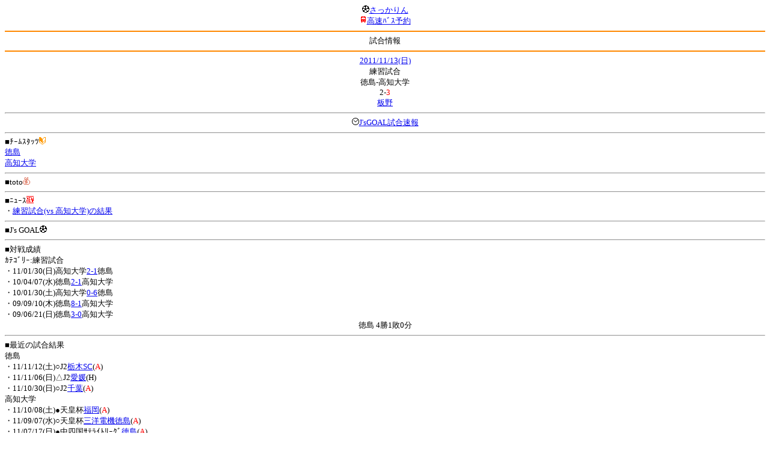

--- FILE ---
content_type: text/html; charset=Shift_JIS
request_url: http://soccer.phew.homeip.net/mb/match/info.php?mid=17754&cteam=%C8%D8%C5%C4&cstation=&csid=
body_size: 9453
content:
<html>
<!--match/info.php-->
<head>
<meta http-equiv="Content-Type" content="text/html; charset=Shift_JIS" />
<meta name="description" content="Jﾘｰｸﾞとｻｯｶｰ日本代表の総合情報ｻｲﾄ" />
<meta name="keywords" content="ｻｯｶｰ日本代表 Jﾘｰｸﾞ 試合 結果 toto ﾆｭｰｽ 選手名鑑 天気 路線検索 競技場 ｽﾀｼﾞｱﾑ ｱｸｾｽ 地図 2ちゃんねる ﾁｹｯﾄ 故障者 移籍" /><title>試合情報</title></head>
<body><font size="-1">
<a id="top" name="top"></a><center><img src="/mb/img/emoji/25.gif" width="12" height="12" border="0" /><a href="/mb/?cteam=%C8%D8%C5%C4&cstation=&csid="><font color="blue">さっかりん</font></a><br /><img src="/mb/img/emoji/35.gif" width="12" height="12" border="0" /><a href="http://hb.afl.rakuten.co.jp/hsc/0a11d60c.1fd591c3.0a11d58c.3b6a1b97/">高速ﾊﾞｽ予約</a><hr color="#ff8800" />試合情報<hr color="#ff8800" /></center><center>
<a href="../schedule/daily/index.php?type=match&date=2011-11-13&cteam=%C8%D8%C5%C4&cstation=&csid=">2011/11/13(日)</a><br />
練習試合<br />
徳島-高知大学<br />
2-<font color="red">3</font><br />
<a href="../stadium/info.php?id=&cteam=%C8%D8%C5%C4&cstation=&csid=">板野</a><hr />
<img src="/mb/img/emoji/176.gif" width="12" height="12" border="0" /><a href="http://www.jsgoal.jp/score/score_all.html">J&apos;sGOAL試合速報</a>
<hr />
</center>
■ﾁｰﾑｽﾀｯﾂ<img src="/mb/img/emoji/70.gif" width="12" height="12" border="0" /><br />
<a href="time/index.php?mid=17754&team=%C6%C1%C5%E7&cteam=%C8%D8%C5%C4&cstation=&csid=">徳島</a><br /><a href="time/index.php?mid=17754&team=%B9%E2%C3%CE%C2%E7%B3%D8&cteam=%C8%D8%C5%C4&cstation=&csid=">高知大学</a><br /><hr />
■toto<img src="/mb/img/emoji/186.gif" width="12" height="12" border="0" /><br />
<hr />
■ﾆｭｰｽ<img src="/mb/img/emoji/120.gif" width="12" height="12" border="0" /><br />
・<a href="http://www.vortis.jp/news/detail.php?pressid=4174">練習試合(vs 高知大学)の結果</a><br /><hr />
■J&apos;s GOAL<img src="/mb/img/emoji/25.gif" width="12" height="12" border="0" /><br />
<hr />
■対戦成績<br />
ｶﾃｺﾞﾘｰ:練習試合<br />・11/01/30(日)高知大学<a href="info.php?mid=15598&cteam=%C8%D8%C5%C4&cstation=&csid=">2-1</a>徳島<br />・10/04/07(水)徳島<a href="info.php?mid=14430&cteam=%C8%D8%C5%C4&cstation=&csid=">2-1</a>高知大学<br />・10/01/30(土)高知大学<a href="info.php?mid=13267&cteam=%C8%D8%C5%C4&cstation=&csid=">0-6</a>徳島<br />・09/09/10(木)徳島<a href="info.php?mid=12862&cteam=%C8%D8%C5%C4&cstation=&csid=">8-1</a>高知大学<br />・09/06/21(日)徳島<a href="info.php?mid=12517&cteam=%C8%D8%C5%C4&cstation=&csid=">3-0</a>高知大学<br /><center>徳島 4勝1敗0分</center><hr />
■最近の試合結果<br />
徳島<br />
・11/11/12(土)○J2<a href="/mb/match/info.php?mid=16304&cteam=%C8%D8%C5%C4&cstation=&csid=">栃木SC</a>(<font color="red">A</font>)<br />・11/11/06(日)△J2<a href="/mb/match/info.php?mid=16299&cteam=%C8%D8%C5%C4&cstation=&csid=">愛媛</a>(H)<br />・11/10/30(日)○J2<a href="/mb/match/info.php?mid=16283&cteam=%C8%D8%C5%C4&cstation=&csid=">千葉</a>(<font color="red">A</font>)<br />高知大学<br />
・11/10/08(土)●天皇杯<a href="/mb/match/info.php?mid=17246&cteam=%C8%D8%C5%C4&cstation=&csid=">福岡</a>(<font color="red">A</font>)<br />・11/09/07(水)○天皇杯<a href="/mb/match/info.php?mid=17215&cteam=%C8%D8%C5%C4&cstation=&csid=">三洋電機徳島</a>(<font color="red">A</font>)<br />・11/07/17(日)●中四国ｻﾃﾗｲﾄﾘｰｸﾞ<a href="/mb/match/info.php?mid=17426&cteam=%C8%D8%C5%C4&cstation=&csid=">徳島</a>(<font color="red">A</font>)<br /><hr />
・前の試合<img src="/mb/img/emoji/117.gif" width="12" height="12" border="0" /><br />
　┣<a href="rd.php?mode=back&mid=17754&team=%C6%C1%C5%E7&cteam=%C8%D8%C5%C4&cstation=&csid=">徳島</a><br />
　┗<a href="rd.php?mode=back&mid=17754&team=%B9%E2%C3%CE%C2%E7%B3%D8&cteam=%C8%D8%C5%C4&cstation=&csid=">高知大学</a><br />
・次の試合<img src="/mb/img/emoji/173.gif" width="12" height="12" border="0" /><br />
　┣<a href="rd.php?mode=forward&mid=17754&team=%C6%C1%C5%E7&cteam=%C8%D8%C5%C4&cstation=&csid=">徳島</a><br />
　┗<a href="rd.php?mode=forward&mid=17754&team=%B9%E2%C3%CE%C2%E7%B3%D8&cteam=%C8%D8%C5%C4&cstation=&csid=">高知大学</a><br />
<hr />
■天気<img src="/mb/img/emoji/1.gif" width="12" height="12" border="0" /><br />
<hr />
■最寄り駅<img src="/mb/img/emoji/30.gif" width="12" height="12" border="0" /><br />
<hr />
■ﾃﾚﾋﾞ<img src="/mb/img/emoji/77.gif" width="12" height="12" border="0" /><br />
<hr />
■ﾗｼﾞｵ<img src="/mb/img/emoji/146.gif" width="12" height="12" border="0" /><br />
<hr />
■ﾁｹｯﾄ<img src="/mb/img/emoji/65.gif" width="12" height="12" border="0" /><br />
<hr />
■検索<img src="/mb/img/emoji/119.gif" width="12" height="12" border="0" /><br />
・選手<img src="/mb/img/emoji/140.gif" width="12" height="12" border="0" /><br />
　┣<a href="../team/index.php?team=%C6%C1%C5%E7&cteam=%C8%D8%C5%C4&cstation=&csid=">徳島</a><br />
　┗<a href="../team/index.php?team=%B9%E2%C3%CE%C2%E7%B3%D8&cteam=%C8%D8%C5%C4&cstation=&csid=">高知大学</a><br />
・ﾌﾟﾚｽﾘﾘｰｽ<img src="/mb/img/emoji/76.gif" width="12" height="12" border="0" /><br />
　┣<a href="../official/index.php?team=%C6%C1%C5%E7&cteam=%C8%D8%C5%C4&cstation=&csid=">徳島</a><br />
　┗<a href="../official/index.php?team=%B9%E2%C3%CE%C2%E7%B3%D8&cteam=%C8%D8%C5%C4&cstation=&csid=">高知大学</a><br />
・ﾆｭｰｽ<img src="/mb/img/emoji/120.gif" width="12" height="12" border="0" /><br />
　┣<a href="../news/index.php?team=%C6%C1%C5%E7&cteam=%C8%D8%C5%C4&cstation=&csid=">徳島</a><br />
　┗<a href="../news/index.php?team=%B9%E2%C3%CE%C2%E7%B3%D8&cteam=%C8%D8%C5%C4&cstation=&csid=">高知大学</a><br />
・Blog<img src="/mb/img/emoji/190.gif" width="12" height="12" border="0" /><br />
　┣<a href="../blog/index.php?team=%C6%C1%C5%E7&cteam=%C8%D8%C5%C4&cstation=&csid=">徳島</a><br />
　┗<a href="../blog/index.php?team=%B9%E2%C3%CE%C2%E7%B3%D8&cteam=%C8%D8%C5%C4&cstation=&csid=">高知大学</a><br />
・故障者<img src="/mb/img/emoji/41.gif" width="12" height="12" border="0" /><br />
　┣<a href="../news/index.php?type=injury&team=%C6%C1%C5%E7&cteam=%C8%D8%C5%C4&cstation=&csid=">徳島</a><br />
　┗<a href="../news/index.php?type=injury&team=%B9%E2%C3%CE%C2%E7%B3%D8&cteam=%C8%D8%C5%C4&cstation=&csid=">高知大学</a><br />
・移籍<img src="/mb/img/emoji/225.gif" width="12" height="12" border="0" /><br />
　┣<a href="../news/index.php?type=transfer&team=%C6%C1%C5%E7&cteam=%C8%D8%C5%C4&cstation=&csid=">徳島</a><br />
　┗<a href="../news/index.php?type=transfer&team=%B9%E2%C3%CE%C2%E7%B3%D8&cteam=%C8%D8%C5%C4&cstation=&csid=">高知大学</a><br />
<hr />
<!--
■ﾁｹｯﾄ<img src="/mb/img/emoji/65.gif" width="12" height="12" border="0" /><br />
・<a href="http://mc.pia.jp/(_xproxy2_)/t/?_xpxi=IA0AwV...">ﾁｹｯﾄぴあ</a><br />
・<a href="http://eplus.jp/">ｲｰﾌﾟﾗｽ</a><br />
<hr />
-->
■ｽｹｼﾞｭｰﾙ<br />
・<a href="/match/vcs.php?id_17754=on&encode=sjis">携帯に登録</a><img src="/mb/img/emoji/105.gif" width="12" height="12" border="0" /><br />
・<a href="/mb/schedule/daily/index.php?type=match&date=2011-11-13&cteam=%C8%D8%C5%C4&cstation=&csid=">当日の試合一覧</a><img src="/mb/img/emoji/70.gif" width="12" height="12" border="0" /><br />
<!--・<a href="http://twitter.com/home?status=11%2F13%28%E6%97%A5%2913%3A00%20%E7%B7%B4%E7%BF%92%E8%A9%A6%E5%90%88%20%20%E5%BE%B3%E5%B3%B6%20-%20%E9%AB%98%E7%9F%A5%E5%A4%A7%E5%AD%A6%20http%3A%2F%2Fsoccer.phew.homeip.net%2Fmatch%2Finfo_rd.php%3Fmid%3D17754">この試合をTwitterでつぶやく</a>-->
<p></p>
<a id="menu" name="menu"></a><hr color="#ff8800" /><img src="/mb/img/emoji/125.gif" width="12" height="12" border="0" /><a href="/mb/official/index.php?team=&cteam=%C8%D8%C5%C4&cstation=&csid=" accesskey="1"><font color="blue">ﾌﾟﾚｽﾘﾘｰｽ<img src="/mb/img/emoji/76.gif" width="12" height="12" border="0" /></font></a><br /><img src="/mb/img/emoji/126.gif" width="12" height="12" border="0" /><a href="/mb/news/index.php?team=&cteam=%C8%D8%C5%C4&cstation=&csid=" accesskey="2"><font color="blue">ﾆｭｰｽ<img src="/mb/img/emoji/120.gif" width="12" height="12" border="0" /></font></a><br /><img src="/mb/img/emoji/127.gif" width="12" height="12" border="0" /><a href="/mb/blog/index.php?team=&cteam=%C8%D8%C5%C4&cstation=&csid=" accesskey="3"><font color="blue">Blog<img src="/mb/img/emoji/190.gif" width="12" height="12" border="0" /></font></a><br /><img src="/mb/img/emoji/129.gif" width="12" height="12" border="0" /><a href="/mb/schedule/daily/index.php?type=match&team=&cteam=%C8%D8%C5%C4&cstation=&csid=" accesskey="5"><font color="blue">試合<img src="/mb/img/emoji/25.gif" width="12" height="12" border="0" /></font></a><br /><img src="/mb/img/emoji/130.gif" width="12" height="12" border="0" /><a href="/mb/schedule/daily/index.php?type=tv&team=&cteam=%C8%D8%C5%C4&cstation=&csid=" accesskey="6"><font color="blue">ﾃﾚﾋﾞ<img src="/mb/img/emoji/77.gif" width="12" height="12" border="0" /></font></a><br /><img src="/mb/img/emoji/131.gif" width="12" height="12" border="0" /><a href="/mb/team/index.php?team=&cteam=%C8%D8%C5%C4&cstation=&csid=" accesskey="7"><font color="blue">選手<img src="/mb/img/emoji/140.gif" width="12" height="12" border="0" /></font></a><br /><img src="/mb/img/emoji/132.gif" width="12" height="12" border="0" /><a href="#menu" accesskey="8"><font color="blue">ﾒﾆｭｰ</font></a><br /><img src="/mb/img/emoji/134.gif" width="12" height="12" border="0" /><a href="#top" accesskey="0"><font color="blue">ﾄｯﾌﾟ</font></a><br /><center><p><a href="/mb/?cteam=%C8%D8%C5%C4&cstation=&csid="><img src="/mb/img/emoji/214.gif" width="12" height="12" border="0" />さっかりんﾓﾊﾞｲﾙ</a></p></center></font></body></html>
